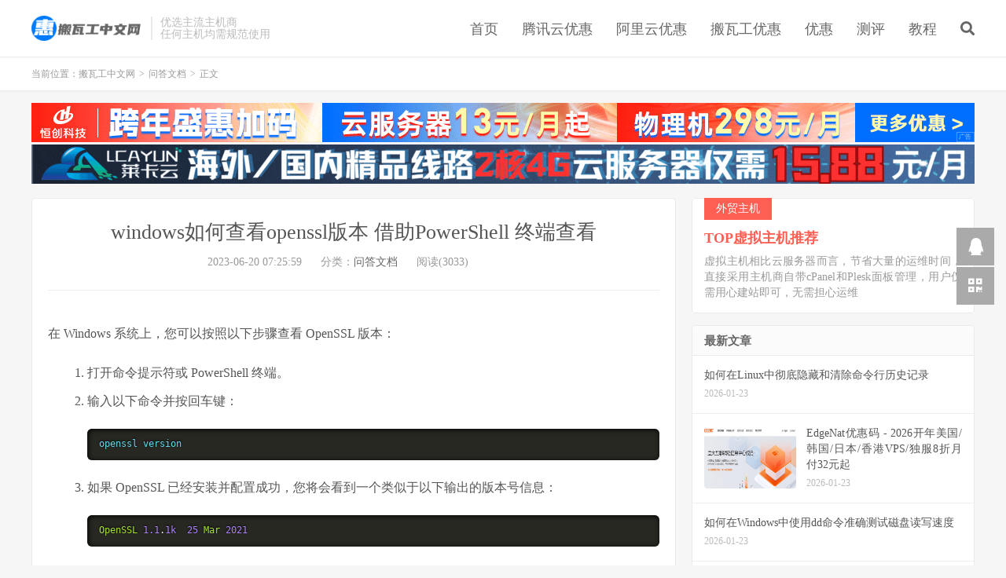

--- FILE ---
content_type: text/html; charset=UTF-8
request_url: https://www.cnbanwagong.com/windowsopenssl.html
body_size: 9984
content:
<!DOCTYPE HTML>
<html lang="zh-CN">
<head>
<meta charset="UTF-8">
<link rel="dns-prefetch" href="//apps.bdimg.com">
<meta http-equiv="X-UA-Compatible" content="IE=edge">
<meta name="viewport" content="width=device-width, initial-scale=1.0, user-scalable=0, minimum-scale=1.0, maximum-scale=1.0">
<meta name="apple-mobile-web-app-title" content="搬瓦工中文网">
<meta http-equiv="Cache-Control" content="no-siteapp">
<title>windows如何查看openssl版本 借助PowerShell 终端查看 - 搬瓦工中文网</title>
<meta name='robots' content='max-image-preview:large' />
<link rel="alternate" title="oEmbed (JSON)" type="application/json+oembed" href="https://www.cnbanwagong.com/wp-json/oembed/1.0/embed?url=https%3A%2F%2Fwww.cnbanwagong.com%2Fwindowsopenssl.html" />
<link rel="alternate" title="oEmbed (XML)" type="text/xml+oembed" href="https://www.cnbanwagong.com/wp-json/oembed/1.0/embed?url=https%3A%2F%2Fwww.cnbanwagong.com%2Fwindowsopenssl.html&#038;format=xml" />
<style id='wp-img-auto-sizes-contain-inline-css' type='text/css'>
img:is([sizes=auto i],[sizes^="auto," i]){contain-intrinsic-size:3000px 1500px}
/*# sourceURL=wp-img-auto-sizes-contain-inline-css */
</style>
<style id='wp-block-library-inline-css' type='text/css'>
:root{--wp-block-synced-color:#7a00df;--wp-block-synced-color--rgb:122,0,223;--wp-bound-block-color:var(--wp-block-synced-color);--wp-editor-canvas-background:#ddd;--wp-admin-theme-color:#007cba;--wp-admin-theme-color--rgb:0,124,186;--wp-admin-theme-color-darker-10:#006ba1;--wp-admin-theme-color-darker-10--rgb:0,107,160.5;--wp-admin-theme-color-darker-20:#005a87;--wp-admin-theme-color-darker-20--rgb:0,90,135;--wp-admin-border-width-focus:2px}@media (min-resolution:192dpi){:root{--wp-admin-border-width-focus:1.5px}}.wp-element-button{cursor:pointer}:root .has-very-light-gray-background-color{background-color:#eee}:root .has-very-dark-gray-background-color{background-color:#313131}:root .has-very-light-gray-color{color:#eee}:root .has-very-dark-gray-color{color:#313131}:root .has-vivid-green-cyan-to-vivid-cyan-blue-gradient-background{background:linear-gradient(135deg,#00d084,#0693e3)}:root .has-purple-crush-gradient-background{background:linear-gradient(135deg,#34e2e4,#4721fb 50%,#ab1dfe)}:root .has-hazy-dawn-gradient-background{background:linear-gradient(135deg,#faaca8,#dad0ec)}:root .has-subdued-olive-gradient-background{background:linear-gradient(135deg,#fafae1,#67a671)}:root .has-atomic-cream-gradient-background{background:linear-gradient(135deg,#fdd79a,#004a59)}:root .has-nightshade-gradient-background{background:linear-gradient(135deg,#330968,#31cdcf)}:root .has-midnight-gradient-background{background:linear-gradient(135deg,#020381,#2874fc)}:root{--wp--preset--font-size--normal:16px;--wp--preset--font-size--huge:42px}.has-regular-font-size{font-size:1em}.has-larger-font-size{font-size:2.625em}.has-normal-font-size{font-size:var(--wp--preset--font-size--normal)}.has-huge-font-size{font-size:var(--wp--preset--font-size--huge)}.has-text-align-center{text-align:center}.has-text-align-left{text-align:left}.has-text-align-right{text-align:right}.has-fit-text{white-space:nowrap!important}#end-resizable-editor-section{display:none}.aligncenter{clear:both}.items-justified-left{justify-content:flex-start}.items-justified-center{justify-content:center}.items-justified-right{justify-content:flex-end}.items-justified-space-between{justify-content:space-between}.screen-reader-text{border:0;clip-path:inset(50%);height:1px;margin:-1px;overflow:hidden;padding:0;position:absolute;width:1px;word-wrap:normal!important}.screen-reader-text:focus{background-color:#ddd;clip-path:none;color:#444;display:block;font-size:1em;height:auto;left:5px;line-height:normal;padding:15px 23px 14px;text-decoration:none;top:5px;width:auto;z-index:100000}html :where(.has-border-color){border-style:solid}html :where([style*=border-top-color]){border-top-style:solid}html :where([style*=border-right-color]){border-right-style:solid}html :where([style*=border-bottom-color]){border-bottom-style:solid}html :where([style*=border-left-color]){border-left-style:solid}html :where([style*=border-width]){border-style:solid}html :where([style*=border-top-width]){border-top-style:solid}html :where([style*=border-right-width]){border-right-style:solid}html :where([style*=border-bottom-width]){border-bottom-style:solid}html :where([style*=border-left-width]){border-left-style:solid}html :where(img[class*=wp-image-]){height:auto;max-width:100%}:where(figure){margin:0 0 1em}html :where(.is-position-sticky){--wp-admin--admin-bar--position-offset:var(--wp-admin--admin-bar--height,0px)}@media screen and (max-width:600px){html :where(.is-position-sticky){--wp-admin--admin-bar--position-offset:0px}}

/*# sourceURL=wp-block-library-inline-css */
</style><style id='global-styles-inline-css' type='text/css'>
:root{--wp--preset--aspect-ratio--square: 1;--wp--preset--aspect-ratio--4-3: 4/3;--wp--preset--aspect-ratio--3-4: 3/4;--wp--preset--aspect-ratio--3-2: 3/2;--wp--preset--aspect-ratio--2-3: 2/3;--wp--preset--aspect-ratio--16-9: 16/9;--wp--preset--aspect-ratio--9-16: 9/16;--wp--preset--color--black: #000000;--wp--preset--color--cyan-bluish-gray: #abb8c3;--wp--preset--color--white: #ffffff;--wp--preset--color--pale-pink: #f78da7;--wp--preset--color--vivid-red: #cf2e2e;--wp--preset--color--luminous-vivid-orange: #ff6900;--wp--preset--color--luminous-vivid-amber: #fcb900;--wp--preset--color--light-green-cyan: #7bdcb5;--wp--preset--color--vivid-green-cyan: #00d084;--wp--preset--color--pale-cyan-blue: #8ed1fc;--wp--preset--color--vivid-cyan-blue: #0693e3;--wp--preset--color--vivid-purple: #9b51e0;--wp--preset--gradient--vivid-cyan-blue-to-vivid-purple: linear-gradient(135deg,rgb(6,147,227) 0%,rgb(155,81,224) 100%);--wp--preset--gradient--light-green-cyan-to-vivid-green-cyan: linear-gradient(135deg,rgb(122,220,180) 0%,rgb(0,208,130) 100%);--wp--preset--gradient--luminous-vivid-amber-to-luminous-vivid-orange: linear-gradient(135deg,rgb(252,185,0) 0%,rgb(255,105,0) 100%);--wp--preset--gradient--luminous-vivid-orange-to-vivid-red: linear-gradient(135deg,rgb(255,105,0) 0%,rgb(207,46,46) 100%);--wp--preset--gradient--very-light-gray-to-cyan-bluish-gray: linear-gradient(135deg,rgb(238,238,238) 0%,rgb(169,184,195) 100%);--wp--preset--gradient--cool-to-warm-spectrum: linear-gradient(135deg,rgb(74,234,220) 0%,rgb(151,120,209) 20%,rgb(207,42,186) 40%,rgb(238,44,130) 60%,rgb(251,105,98) 80%,rgb(254,248,76) 100%);--wp--preset--gradient--blush-light-purple: linear-gradient(135deg,rgb(255,206,236) 0%,rgb(152,150,240) 100%);--wp--preset--gradient--blush-bordeaux: linear-gradient(135deg,rgb(254,205,165) 0%,rgb(254,45,45) 50%,rgb(107,0,62) 100%);--wp--preset--gradient--luminous-dusk: linear-gradient(135deg,rgb(255,203,112) 0%,rgb(199,81,192) 50%,rgb(65,88,208) 100%);--wp--preset--gradient--pale-ocean: linear-gradient(135deg,rgb(255,245,203) 0%,rgb(182,227,212) 50%,rgb(51,167,181) 100%);--wp--preset--gradient--electric-grass: linear-gradient(135deg,rgb(202,248,128) 0%,rgb(113,206,126) 100%);--wp--preset--gradient--midnight: linear-gradient(135deg,rgb(2,3,129) 0%,rgb(40,116,252) 100%);--wp--preset--font-size--small: 13px;--wp--preset--font-size--medium: 20px;--wp--preset--font-size--large: 36px;--wp--preset--font-size--x-large: 42px;--wp--preset--spacing--20: 0.44rem;--wp--preset--spacing--30: 0.67rem;--wp--preset--spacing--40: 1rem;--wp--preset--spacing--50: 1.5rem;--wp--preset--spacing--60: 2.25rem;--wp--preset--spacing--70: 3.38rem;--wp--preset--spacing--80: 5.06rem;--wp--preset--shadow--natural: 6px 6px 9px rgba(0, 0, 0, 0.2);--wp--preset--shadow--deep: 12px 12px 50px rgba(0, 0, 0, 0.4);--wp--preset--shadow--sharp: 6px 6px 0px rgba(0, 0, 0, 0.2);--wp--preset--shadow--outlined: 6px 6px 0px -3px rgb(255, 255, 255), 6px 6px rgb(0, 0, 0);--wp--preset--shadow--crisp: 6px 6px 0px rgb(0, 0, 0);}:where(.is-layout-flex){gap: 0.5em;}:where(.is-layout-grid){gap: 0.5em;}body .is-layout-flex{display: flex;}.is-layout-flex{flex-wrap: wrap;align-items: center;}.is-layout-flex > :is(*, div){margin: 0;}body .is-layout-grid{display: grid;}.is-layout-grid > :is(*, div){margin: 0;}:where(.wp-block-columns.is-layout-flex){gap: 2em;}:where(.wp-block-columns.is-layout-grid){gap: 2em;}:where(.wp-block-post-template.is-layout-flex){gap: 1.25em;}:where(.wp-block-post-template.is-layout-grid){gap: 1.25em;}.has-black-color{color: var(--wp--preset--color--black) !important;}.has-cyan-bluish-gray-color{color: var(--wp--preset--color--cyan-bluish-gray) !important;}.has-white-color{color: var(--wp--preset--color--white) !important;}.has-pale-pink-color{color: var(--wp--preset--color--pale-pink) !important;}.has-vivid-red-color{color: var(--wp--preset--color--vivid-red) !important;}.has-luminous-vivid-orange-color{color: var(--wp--preset--color--luminous-vivid-orange) !important;}.has-luminous-vivid-amber-color{color: var(--wp--preset--color--luminous-vivid-amber) !important;}.has-light-green-cyan-color{color: var(--wp--preset--color--light-green-cyan) !important;}.has-vivid-green-cyan-color{color: var(--wp--preset--color--vivid-green-cyan) !important;}.has-pale-cyan-blue-color{color: var(--wp--preset--color--pale-cyan-blue) !important;}.has-vivid-cyan-blue-color{color: var(--wp--preset--color--vivid-cyan-blue) !important;}.has-vivid-purple-color{color: var(--wp--preset--color--vivid-purple) !important;}.has-black-background-color{background-color: var(--wp--preset--color--black) !important;}.has-cyan-bluish-gray-background-color{background-color: var(--wp--preset--color--cyan-bluish-gray) !important;}.has-white-background-color{background-color: var(--wp--preset--color--white) !important;}.has-pale-pink-background-color{background-color: var(--wp--preset--color--pale-pink) !important;}.has-vivid-red-background-color{background-color: var(--wp--preset--color--vivid-red) !important;}.has-luminous-vivid-orange-background-color{background-color: var(--wp--preset--color--luminous-vivid-orange) !important;}.has-luminous-vivid-amber-background-color{background-color: var(--wp--preset--color--luminous-vivid-amber) !important;}.has-light-green-cyan-background-color{background-color: var(--wp--preset--color--light-green-cyan) !important;}.has-vivid-green-cyan-background-color{background-color: var(--wp--preset--color--vivid-green-cyan) !important;}.has-pale-cyan-blue-background-color{background-color: var(--wp--preset--color--pale-cyan-blue) !important;}.has-vivid-cyan-blue-background-color{background-color: var(--wp--preset--color--vivid-cyan-blue) !important;}.has-vivid-purple-background-color{background-color: var(--wp--preset--color--vivid-purple) !important;}.has-black-border-color{border-color: var(--wp--preset--color--black) !important;}.has-cyan-bluish-gray-border-color{border-color: var(--wp--preset--color--cyan-bluish-gray) !important;}.has-white-border-color{border-color: var(--wp--preset--color--white) !important;}.has-pale-pink-border-color{border-color: var(--wp--preset--color--pale-pink) !important;}.has-vivid-red-border-color{border-color: var(--wp--preset--color--vivid-red) !important;}.has-luminous-vivid-orange-border-color{border-color: var(--wp--preset--color--luminous-vivid-orange) !important;}.has-luminous-vivid-amber-border-color{border-color: var(--wp--preset--color--luminous-vivid-amber) !important;}.has-light-green-cyan-border-color{border-color: var(--wp--preset--color--light-green-cyan) !important;}.has-vivid-green-cyan-border-color{border-color: var(--wp--preset--color--vivid-green-cyan) !important;}.has-pale-cyan-blue-border-color{border-color: var(--wp--preset--color--pale-cyan-blue) !important;}.has-vivid-cyan-blue-border-color{border-color: var(--wp--preset--color--vivid-cyan-blue) !important;}.has-vivid-purple-border-color{border-color: var(--wp--preset--color--vivid-purple) !important;}.has-vivid-cyan-blue-to-vivid-purple-gradient-background{background: var(--wp--preset--gradient--vivid-cyan-blue-to-vivid-purple) !important;}.has-light-green-cyan-to-vivid-green-cyan-gradient-background{background: var(--wp--preset--gradient--light-green-cyan-to-vivid-green-cyan) !important;}.has-luminous-vivid-amber-to-luminous-vivid-orange-gradient-background{background: var(--wp--preset--gradient--luminous-vivid-amber-to-luminous-vivid-orange) !important;}.has-luminous-vivid-orange-to-vivid-red-gradient-background{background: var(--wp--preset--gradient--luminous-vivid-orange-to-vivid-red) !important;}.has-very-light-gray-to-cyan-bluish-gray-gradient-background{background: var(--wp--preset--gradient--very-light-gray-to-cyan-bluish-gray) !important;}.has-cool-to-warm-spectrum-gradient-background{background: var(--wp--preset--gradient--cool-to-warm-spectrum) !important;}.has-blush-light-purple-gradient-background{background: var(--wp--preset--gradient--blush-light-purple) !important;}.has-blush-bordeaux-gradient-background{background: var(--wp--preset--gradient--blush-bordeaux) !important;}.has-luminous-dusk-gradient-background{background: var(--wp--preset--gradient--luminous-dusk) !important;}.has-pale-ocean-gradient-background{background: var(--wp--preset--gradient--pale-ocean) !important;}.has-electric-grass-gradient-background{background: var(--wp--preset--gradient--electric-grass) !important;}.has-midnight-gradient-background{background: var(--wp--preset--gradient--midnight) !important;}.has-small-font-size{font-size: var(--wp--preset--font-size--small) !important;}.has-medium-font-size{font-size: var(--wp--preset--font-size--medium) !important;}.has-large-font-size{font-size: var(--wp--preset--font-size--large) !important;}.has-x-large-font-size{font-size: var(--wp--preset--font-size--x-large) !important;}
/*# sourceURL=global-styles-inline-css */
</style>

<style id='classic-theme-styles-inline-css' type='text/css'>
/*! This file is auto-generated */
.wp-block-button__link{color:#fff;background-color:#32373c;border-radius:9999px;box-shadow:none;text-decoration:none;padding:calc(.667em + 2px) calc(1.333em + 2px);font-size:1.125em}.wp-block-file__button{background:#32373c;color:#fff;text-decoration:none}
/*# sourceURL=/wp-includes/css/classic-themes.min.css */
</style>
<link rel='stylesheet' id='prism-style-css' href='https://www.cnbanwagong.com/wp-content/plugins/Pure-Highlightjs/highlight/styles/dark.css?ver=0.9.2' type='text/css' media='all' />
<link rel='stylesheet' id='pure-highlightjs-css-css' href='https://www.cnbanwagong.com/wp-content/plugins/Pure-Highlightjs/assets/pure-highlight.css?ver=0.1.0' type='text/css' media='all' />
<link rel='stylesheet' id='_bootstrap-css' href='https://www.cnbanwagong.com/wp-content/themes/dux/css/bootstrap.min.css?ver=7.2' type='text/css' media='all' />
<link rel='stylesheet' id='_fontawesome-css' href='https://www.cnbanwagong.com/wp-content/themes/dux/css/font-awesome.min.css?ver=7.2' type='text/css' media='all' />
<link rel='stylesheet' id='_main-css' href='https://www.cnbanwagong.com/wp-content/themes/dux/css/main.css?ver=7.2' type='text/css' media='all' />
<link rel='stylesheet' id='tablepress-default-css' href='https://www.cnbanwagong.com/wp-content/plugins/tablepress/css/build/default.css?ver=2.4.4' type='text/css' media='all' />
<link rel="https://api.w.org/" href="https://www.cnbanwagong.com/wp-json/" /><link rel="alternate" title="JSON" type="application/json" href="https://www.cnbanwagong.com/wp-json/wp/v2/posts/35963" /><link rel="canonical" href="https://www.cnbanwagong.com/windowsopenssl.html" />
<meta name="keywords" content="问答文档">
<meta name="description" content="在 Windows 系统上，您可以按照以下步骤查看 OpenSSL 版本：   	打开命令提示符或 PowerShell 终端。  	输入以下命令并按回车键： openssl version    	如果 OpenSSL 已经安装并配置成功，您将会看到一个类似于以下输出的版本号信息： OpenSSL 1.1.1k  2">
<style>a:hover, .site-navbar li:hover > a, .site-navbar li.active a:hover, .site-navbar a:hover, .search-on .site-navbar li.navto-search a, .topbar a:hover, .site-nav li.current-menu-item > a, .site-nav li.current-menu-parent > a, .site-search-form a:hover, .branding-primary .btn:hover, .title .more a:hover, .excerpt h2 a:hover, .excerpt .meta a:hover, .excerpt-minic h2 a:hover, .excerpt-minic .meta a:hover, .article-content .wp-caption:hover .wp-caption-text, .article-content a, .article-nav a:hover, .relates a:hover, .widget_links li a:hover, .widget_categories li a:hover, .widget_ui_comments strong, .widget_ui_posts li a:hover .text, .widget_ui_posts .nopic .text:hover , .widget_meta ul a:hover, .tagcloud a:hover, .textwidget a, .textwidget a:hover, .sign h3, #navs .item li a, .url, .url:hover, .excerpt h2 a:hover span, .widget_ui_posts a:hover .text span, .widget-navcontent .item-01 li a:hover span, .excerpt-minic h2 a:hover span, .relates a:hover span,.fixnav > li.current-menu-item > a, .fixnav > li.current_page_item > a, .post-copyright-custom a{color: #16C0F8;}.btn-primary, .label-primary, .branding-primary, .post-copyright:hover, .article-tags a, .pagination ul > .active > a, .pagination ul > .active > span, .pagenav .current, .widget_ui_tags .items a:hover, .sign .close-link, .pagemenu li.active a, .pageheader, .resetpasssteps li.active, #navs h2, #navs nav, .btn-primary:hover, .btn-primary:focus, .btn-primary:active, .btn-primary.active, .open > .dropdown-toggle.btn-primary, .tag-clouds a:hover{background-color: #16C0F8;}.btn-primary, .search-input:focus, #bdcs .bdcs-search-form-input:focus, #submit, .plinks ul li a:hover,.btn-primary:hover, .btn-primary:focus, .btn-primary:active, .btn-primary.active, .open > .dropdown-toggle.btn-primary{border-color: #16C0F8;}.search-btn, .label-primary, #bdcs .bdcs-search-form-submit, #submit, .excerpt .cat{background-color: #16C0F8;}.excerpt .cat i{border-left-color:#16C0F8;}@media (max-width: 720px) {.site-navbar li.active a, .site-navbar li.active a:hover, .m-nav-show .m-icon-nav{color: #16C0F8;}}@media (max-width: 480px) {.pagination ul > li.next-page a{background-color:#16C0F8;}}.post-actions .action.action-like,.pagemenu li.current-menu-item > a{background-color: #16C0F8;}.catleader h1{border-left-color: #16C0F8;}.loop-product-filters ul .current-cat>a{color: #16C0F8;}.excerpt h2{font-size:15px;}
.orbui img {margin-bottom: 3px;}</style><link rel="shortcut icon" href="https://www.cnbanwagong.com/favicon.ico">
<!--[if lt IE 9]><script src="https://www.cnbanwagong.com/wp-content/themes/dux/js/libs/html5.min.js"></script><![endif]-->
<link rel='stylesheet' id='yarppRelatedCss-css' href='https://www.cnbanwagong.com/wp-content/plugins/yet-another-related-posts-plugin/style/related.css?ver=5.30.10' type='text/css' media='all' />
</head>
<body class="wp-singular post-template-default single single-post postid-35963 single-format-standard wp-theme-dux m-excerpt-cat topbar-off site-layout-2 text-justify-on thumb-radius">
<header class="header">
	<div class="container">
		<div class="logo"><a href="https://www.cnbanwagong.com" title="搬瓦工中文网 - 专注便宜VPS云服务器和独立服务器租用推荐"><img src="https://www.cnbanwagong.com/wp-content/themes/dux/img/logo.png" alt="搬瓦工中文网 - 专注便宜VPS云服务器和独立服务器租用推荐">搬瓦工中文网</a></div>		<div class="brand">优选主流主机商<br>任何主机均需规范使用</div>		<ul class="site-nav site-navbar">
			<li id="menu-item-292" class="menu-item menu-item-type-custom menu-item-object-custom menu-item-home menu-item-292"><a href="https://www.cnbanwagong.com/">首页</a></li>
<li id="menu-item-2597" class="menu-item menu-item-type-custom menu-item-object-custom menu-item-2597"><a href="https://www.cnbanwagong.com/tencent-code.html">腾讯云优惠</a></li>
<li id="menu-item-2598" class="menu-item menu-item-type-custom menu-item-object-custom menu-item-2598"><a href="https://www.cnbanwagong.com/aliecs-code.html">阿里云优惠</a></li>
<li id="menu-item-2599" class="menu-item menu-item-type-custom menu-item-object-custom menu-item-2599"><a href="https://www.cnbanwagong.com/739.html">搬瓦工优惠</a></li>
<li id="menu-item-293" class="menu-item menu-item-type-taxonomy menu-item-object-category menu-item-293"><a href="https://www.cnbanwagong.com/coupons/">优惠</a></li>
<li id="menu-item-296" class="menu-item menu-item-type-taxonomy menu-item-object-category menu-item-296"><a href="https://www.cnbanwagong.com/reviews/">测评</a></li>
<li id="menu-item-295" class="menu-item menu-item-type-taxonomy menu-item-object-category menu-item-295"><a href="https://www.cnbanwagong.com/docs/">教程</a></li>
							<li class="navto-search"><a href="javascript:;" class="search-show active"><i class="fa fa-search"></i></a></li>
					</ul>
							</div>
</header>
<div class="site-search">
	<div class="container">
		<form method="get" class="site-search-form" action="https://www.cnbanwagong.com/" ><input class="search-input" name="s" type="text" placeholder="输入关键字" value="" required="required"><button class="search-btn" type="submit"><i class="fa fa-search"></i></button></form>	</div>
</div>
	<div class="breadcrumbs">
		<div class="container">当前位置：<a href="https://www.cnbanwagong.com">搬瓦工中文网</a> <small>></small> <a href="https://www.cnbanwagong.com/wenda/">问答文档</a> <small>></small> 正文</div>
	</div>
<div class="orbui orbui-site orbui-site-01"><a href="https://www.henghost.com/promo_newyear.shtml?s=zz&cnbwg" target="_blank"><img src="https://www.cnbanwagong.com/wp-content/uploads/2025/12/hckj1230.gif "></a>
<a href="https://www.lcayun.com/actcloud.html" target="_blank"><img src="https://www.cnbanwagong.com/wp-content/uploads/2024/12/lky2412.gif"></a>
 </div><section class="container">
	<div class="content-wrap">
	<div class="content">
				<header class="article-header">
			<h1 class="article-title"><a href="https://www.cnbanwagong.com/windowsopenssl.html">windows如何查看openssl版本 借助PowerShell 终端查看</a></h1>
			<div class="article-meta">
				<span class="item">2023-06-20 07:25:59</span>
												<span class="item">分类：<a href="https://www.cnbanwagong.com/wenda/" rel="category tag">问答文档</a></span>
				<span class="item post-views">阅读(3033)</span>								<span class="item"></span>
			</div>
		</header>
		<article class="article-content">
									<p><main class="flex-1 overflow-hidden"></p>
<div id="scrollRef" class="h-full overflow-hidden overflow-y-auto p-4">
<div class="w-full max-w-screen-xl m-auto">
<div>
<div class="flex w-full mb-6 overflow-hidden">
<div class="overflow-hidden text-sm items-start">
<div class="flex items-end gap-1 mt-2 flex-row">
<div class="text-black text-wrap min-w-[20px] rounded-md p-3 bg-[#f4f6f8] dark:bg-[#1e1e20]">
<div class="leading-relaxed break-words">
<div class="markdown-body">
<p>在 Windows 系统上，您可以按照以下步骤查看 OpenSSL 版本：</p>
<ol>
<li>打开命令提示符或 PowerShell 终端。</li>
<li>输入以下命令并按回车键：
<pre class="code-block-wrapper"><code class="hljs code-block-body ">openssl <span class="hljs-built_in">version</span>
</code></pre>
</li>
<li>如果 OpenSSL 已经安装并配置成功，您将会看到一个类似于以下输出的版本号信息：
<pre class="code-block-wrapper"><code class="hljs code-block-body "><span class="hljs-attribute">OpenSSL</span> <span class="hljs-number">1</span>.<span class="hljs-number">1</span>.<span class="hljs-number">1</span>k  <span class="hljs-number">25</span> Mar <span class="hljs-number">2021</span>
</code></pre>
</li>
</ol>
<p>如果您无法通过 <code>openssl</code> 命令来查看版本号，可能需要先安装 OpenSSL。您可以从 OpenSSL 官方网站下载适用于 Windows 的 OpenSSL 安装程序，并按照安装向导进行操作。</p>
</div>
</div>
</div>
</div>
</div>
</div>
</div>
</div>
</div>
<p></main></p>
<div class='yarpp yarpp-related yarpp-related-website yarpp-template-list'>
<!-- YARPP List -->
<p><b>你可能感兴趣的相关文章：</b></p><ol>
<li><a href="https://www.cnbanwagong.com/gradle.html" rel="bookmark" title=".gradle文件夹是否可以删除">.gradle文件夹是否可以删除</a></li>
<li><a href="https://www.cnbanwagong.com/i58400.html" rel="bookmark" title="i5 8400CPU属于什么水平（几款CPU参数对比）">i5 8400CPU属于什么水平（几款CPU参数对比）</a></li>
<li><a href="https://www.cnbanwagong.com/sjpz.html" rel="bookmark" title="苹果手机拍照怎么设置效果最好 苹果手机拍照技巧">苹果手机拍照怎么设置效果最好 苹果手机拍照技巧</a></li>
<li><a href="https://www.cnbanwagong.com/pr.html" rel="bookmark" title="pr需要什么配置的电脑（pr电脑配置要求）">pr需要什么配置的电脑（pr电脑配置要求）</a></li>
<li><a href="https://www.cnbanwagong.com/502-bad-gateway.html" rel="bookmark" title="502 bad gateway是什么意思 怎么解决">502 bad gateway是什么意思 怎么解决</a></li>
<li><a href="https://www.cnbanwagong.com/centos7cqml.html" rel="bookmark" title="centos7重启服务器的命令是什么">centos7重启服务器的命令是什么</a></li>
</ol>
</div>
		</article>
				<div class="orbui-post-footer"><b>AD：</b><strong>【域名主机商优惠推送QQ群】</strong><a target="_blank" href="http://qm.qq.com/cgi-bin/qm/qr?_wv=1027&k=u2znvKcXhQv20y_QRgMHjZ1Og6U-t1CM&authKey=dXA0kZNwf9b%2B8taONFBg%2Fp7Le4Mr2t2NiKj0c2Wof6Ah6tVDK0FURN3GrD9V5%2BX8&noverify=0&group_code=174824412">174824412</a></div>				<div class="post-copyright">未经允许不得转载：<a href="https://www.cnbanwagong.com">搬瓦工中文网</a> &raquo; <a href="https://www.cnbanwagong.com/windowsopenssl.html">windows如何查看openssl版本 借助PowerShell 终端查看</a></div>		
					<div class="action-share"></div>
		
		<div class="article-tags"></div>
		
		
		            <nav class="article-nav">
                <span class="article-nav-prev">上一篇<br><a href="https://www.cnbanwagong.com/openssl.html" rel="prev">linux下openssl版本号怎么查看 简单一个命令即可</a></span>
                <span class="article-nav-next">下一篇<br><a href="https://www.cnbanwagong.com/malloc.html" rel="next">函数malloc在哪个头文件里</a></span>
            </nav>
        
				<div class="relates relates-textcol2"><div class="title"><h3>相关推荐</h3></div><ul><li><a href="https://www.cnbanwagong.com/hc249.html">【恒创科技】9月金秋低价特惠 云服务器2.8折起 美国服务器500元/月起</a></li><li><a href="https://www.cnbanwagong.com/spi.html">spi速度提高了会有什么影响</a></li><li><a href="https://www.cnbanwagong.com/anchoring-effect.html">锚定效应是什么意思</a></li><li><a href="https://www.cnbanwagong.com/wlxn.html">物理机和虚拟机的区别是什么</a></li><li><a href="https://www.cnbanwagong.com/redis-7.html">redis是单线程还是多线程</a></li><li><a href="https://www.cnbanwagong.com/redismongodb.html">redis和mongodb有什么区别</a></li><li><a href="https://www.cnbanwagong.com/indiavps.html">印度VPS商家有哪些 5家印度VPS推荐2024</a></li><li><a href="https://www.cnbanwagong.com/static-3.html">用static定义的全局静态变量有哪些</a></li><li><a href="https://www.cnbanwagong.com/servlet.html">servlet需要覆盖哪些方法</a></li><li><a href="https://www.cnbanwagong.com/hashmap.html">hashmap底层原理是什么</a></li></ul></div>					</div>
	</div>
	<div class="sidebar">
<div class="widget widget_ui_textorbui"><a class="style02" href="https://www.cnbanwagong.com/top-web-hosting.html" target="_blank"><strong>外贸主机</strong><h2>TOP虚拟主机推荐</h2><p>虚拟主机相比云服务器而言，节省大量的运维时间，直接采用主机商自带cPanel和Plesk面板管理，用户仅需用心建站即可，无需担心运维</p></a></div><div class="widget widget_ui_posts"><h3>最新文章</h3><ul><li class="noimg"><a target="_blank" href="https://www.cnbanwagong.com/45819.html"><span class="text">如何在Linux中彻底隐藏和清除命令行历史记录</span><span class="muted">2026-01-23</span></a></li><li><a target="_blank" href="https://www.cnbanwagong.com/52315.html"><span class="thumbnail"><img data-src="https://www.cnbanwagong.com/wp-content/uploads/2022/08/edgenat.png" alt="EdgeNat优惠码 - 2026开年美国/韩国/日本/香港VPS/独服8折月付32元起 - 搬瓦工中文网" src="https://www.cnbanwagong.com/wp-content/themes/dux/img/thumbnail.png" class="thumb"></span><span class="text">EdgeNat优惠码 - 2026开年美国/韩国/日本/香港VPS/独服8折月付32元起</span><span class="muted">2026-01-23</span></a></li><li class="noimg"><a target="_blank" href="https://www.cnbanwagong.com/45821.html"><span class="text">如何在Windows中使用dd命令准确测试磁盘读写速度</span><span class="muted">2026-01-23</span></a></li><li class="noimg"><a target="_blank" href="https://www.cnbanwagong.com/45815.html"><span class="text">Python入门到高级全套视频教程+直播教学</span><span class="muted">2026-01-23</span></a></li><li class="noimg"><a target="_blank" href="https://www.cnbanwagong.com/45817.html"><span class="text">curl与wget高级技巧大揭秘 提升网络抓取效率</span><span class="muted">2026-01-23</span></a></li></ul></div><div class="widget widget_ui_orbui"><div class="item"><a href="https://www.cnbanwagong.com/tencent-code.html" target="_blank"><img src="https://www.cnbanwagong.com/wp-content/uploads/2021/10/d8e99e8bedbec29-1.png"></a></div></div><div class="widget widget_ui_orbui"><div class="item"><a href="https://www.cnbanwagong.com/aliecs-code.html" target="_blank"><img src="https://www.cnbanwagong.com/wp-content/uploads/2021/10/e966c20b2dd0373.png"></a></div></div><div class="widget widget_ui_orbui"><div class="item"><a href="https://www.cnbanwagong.com/raksmart-free10.html" target="_blank"><img src="https://www.cnbanwagong.com/wp-content/uploads/2021/12/86b5b14b208d8c5.png"></a></div></div><div class="widget widget_ui_orbui"><div class="item"><a href="https://www.cnbanwagong.com/39171.html" target="_blank"><img src="https://www.cnbanwagong.com/wp-content/uploads/2021/12/4385eea9c691e32.png"></a></div></div><div class="widget widget_ui_posts"><h3>随机文章</h3><ul><li><a target="_blank" href="https://www.cnbanwagong.com/55964.html"><span class="thumbnail"><img data-src="https://www.cnbanwagong.com/wp-content/uploads/2025/12/cb2512.jpg" alt="JustHost优惠码 - 2026开年不限流量大带宽VPS低至6折起全球18个机房可选 - 搬瓦工中文网" src="https://www.cnbanwagong.com/wp-content/themes/dux/img/thumbnail.png" class="thumb"></span><span class="text">JustHost优惠码 - 2026开年不限流量大带宽VPS低至6折起全球18个机房可选</span><span class="muted">2026-01-23</span></a></li><li class="noimg"><a target="_blank" href="https://www.cnbanwagong.com/45819.html"><span class="text">如何在Linux中彻底隐藏和清除命令行历史记录</span><span class="muted">2026-01-23</span></a></li><li><a target="_blank" href="https://www.cnbanwagong.com/52315.html"><span class="thumbnail"><img data-src="https://www.cnbanwagong.com/wp-content/uploads/2022/08/edgenat.png" alt="EdgeNat优惠码 - 2026开年美国/韩国/日本/香港VPS/独服8折月付32元起 - 搬瓦工中文网" src="https://www.cnbanwagong.com/wp-content/themes/dux/img/thumbnail.png" class="thumb"></span><span class="text">EdgeNat优惠码 - 2026开年美国/韩国/日本/香港VPS/独服8折月付32元起</span><span class="muted">2026-01-23</span></a></li><li class="noimg"><a target="_blank" href="https://www.cnbanwagong.com/45821.html"><span class="text">如何在Windows中使用dd命令准确测试磁盘读写速度</span><span class="muted">2026-01-23</span></a></li></ul></div><div class="widget widget_ui_tags"><h3>热门标签</h3><div class="items"><a href="https://www.cnbanwagong.com/tag/%e7%be%8e%e5%9b%bdvps/">美国vps (143)</a><a href="https://www.cnbanwagong.com/tag/%e7%be%8e%e5%9b%bd%e4%ba%91%e6%9c%8d%e5%8a%a1%e5%99%a8/">美国云服务器 (142)</a><a href="https://www.cnbanwagong.com/tag/%e7%be%8e%e5%9b%bd%e7%8b%ac%e7%ab%8b%e6%9c%8d%e5%8a%a1%e5%99%a8/">美国独立服务器 (117)</a><a href="https://www.cnbanwagong.com/tag/%e9%a6%99%e6%b8%afvps/">香港vps (109)</a><a href="https://www.cnbanwagong.com/tag/%e7%be%8e%e5%9b%bd%e4%ba%91%e4%b8%bb%e6%9c%ba/">美国云主机 (102)</a><a href="https://www.cnbanwagong.com/tag/%e7%be%8e%e5%9b%bd%e6%9c%8d%e5%8a%a1%e5%99%a8%e7%a7%9f%e7%94%a8/">美国服务器租用 (99)</a><a href="https://www.cnbanwagong.com/tag/%e7%be%8e%e5%9b%bd%e6%b4%9b%e6%9d%89%e7%9f%b6vps/">美国洛杉矶vps (94)</a><a href="https://www.cnbanwagong.com/tag/%e7%be%8e%e5%9b%bd%e6%9c%8d%e5%8a%a1%e5%99%a8%e7%a7%9f%e8%b5%81/">美国服务器租赁 (91)</a><a href="https://www.cnbanwagong.com/tag/%e6%b4%9b%e6%9d%89%e7%9f%b6vps/">洛杉矶vps (87)</a><a href="https://www.cnbanwagong.com/tag/%e7%be%8e%e5%9b%bd%e6%9c%8d%e5%8a%a1%e5%99%a8%e4%bb%b7%e6%a0%bc/">美国服务器价格 (82)</a><a href="https://www.cnbanwagong.com/tag/%e9%a6%99%e6%b8%af%e4%ba%91%e6%9c%8d%e5%8a%a1%e5%99%a8/">香港云服务器 (76)</a><a href="https://www.cnbanwagong.com/tag/%e6%97%a5%e6%9c%acvps/">日本VPS (76)</a><a href="https://www.cnbanwagong.com/tag/%e7%be%8e%e5%9b%bd%e7%8b%ac%e7%ab%8b%e6%9c%8d%e5%8a%a1%e5%99%a8%e7%a7%9f%e7%94%a8/">美国独立服务器租用 (68)</a></div></div><div class="widget_text widget widget_custom_html"><h3>网站声明内容</h3><div class="textwidget custom-html-widget"><p>我们网站是来分享便宜VPS服务器、国内外主机商家优惠和正规运维技术教程。用户选择任何主机均需合法、正规使用，<font color="red"><b>切勿用于不良和违规用途</b></font>，否则导致服务器IP被封或者承担相关法律责任。</p>
<p>我们网站介绍的均是主机商和正规技术教程使用，<font color="red"><b>不销售任何主机，不提供任何技术服务</b></font>，我们用户购买的主机<font color="red"><b>必须用于合法用途</b></font>。切记切记！！</p> 
<p>网站内容来自主机商优惠信息，以及网上运维和教程技术参考自网络，参考使用注意备份，不确保技术的完整性。</p> 
<p>投稿和联络方式：<font color="red"><b>easyfm@outlook.com</b></font> </p>
<p>QQ联系：<font color="red"><b>1392575940</b></font> </p>
</div></div></div></section>


<footer class="footer">
	<div class="container">
						<p>&copy; 2010-2026 &nbsp; <a href="https://www.cnbanwagong.com">搬瓦工中文网</a> &nbsp; &copy;2016-2021. <a href="https://www.cnbanwagong.com/sitemap.xml">网站地图</a> / 投稿联系：easyfm@outlook.com
<p>声明：本网站不销售不代购不代理任何主机产品，所有信息和促销优惠均来自网上和主机商信息，任何主机均需规范使用</p></p>
		<script>
var _hmt = _hmt || [];
(function() {
  var hm = document.createElement("script");
  hm.src = "https://hm.baidu.com/hm.js?fac376390f590fd056cb84a8410c1bb0";
  var s = document.getElementsByTagName("script")[0]; 
  s.parentNode.insertBefore(hm, s);
})();
</script>	</div>
</footer>


<div class="rollbar rollbar-rm"><ul><li class="rollbar-totop"><a href="javascript:(TBUI.scrollTo());"><i class="fa fa-angle-up"></i><span>回顶</span></a><h6>回顶部<i></i></h6></li><li><a target="_blank" href="http://wpa.qq.com/msgrd?v=3&uin=1392575940&site=qq&menu=yes"><i class="fa fa-qq"></i><span>QQ咨询</span></a><h6>QQ咨询投稿<i></i></h6></li><li class="rollbar-qrcode"><a href="javascript:;"><i class="fa fa-qrcode"></i><span>微信咨询</span></a><h6>微信咨询<span class="copy-wechat-wrap">：cnjoel001<br><span data-id="cnjoel001" class="copy-wechat-number">复制微信号</span></span><img src="https://www.cnbanwagong.com/wp-content/uploads/2025/09/cnjoelwechat.png"><i></i></h6></li></ul></div>
<script>window.TBUI={"www":"https:\/\/www.cnbanwagong.com","uri":"https:\/\/www.cnbanwagong.com\/wp-content\/themes\/dux","ver":"7.2","roll":"","ajaxpager":"2","fullimage":false,"url_rp":"https:\/\/www.cnbanwagong.com\/about\/","captcha":0,"captcha_appid":"","captcha_comment":1}</script>
<script type="speculationrules">
{"prefetch":[{"source":"document","where":{"and":[{"href_matches":"/*"},{"not":{"href_matches":["/wp-*.php","/wp-admin/*","/wp-content/uploads/*","/wp-content/*","/wp-content/plugins/*","/wp-content/themes/dux/*","/*\\?(.+)"]}},{"not":{"selector_matches":"a[rel~=\"nofollow\"]"}},{"not":{"selector_matches":".no-prefetch, .no-prefetch a"}}]},"eagerness":"conservative"}]}
</script>
<script type="text/javascript" src="https://www.cnbanwagong.com/wp-content/plugins/Pure-Highlightjs/assets/pure-highlight.js?ver=0.1.0" id="pure-highlightjs-js"></script>
<script type="text/javascript" src="https://www.cnbanwagong.com/wp-content/plugins/Pure-Highlightjs/highlight/prism.js?ver=0.9.2" id="Prism-js-js"></script>
<script type="text/javascript" src="https://www.cnbanwagong.com/wp-content/themes/dux/js/libs/jquery.min.js?ver=7.2" id="jquery-js"></script>
<script type="text/javascript" src="https://www.cnbanwagong.com/wp-content/themes/dux/js/libs/bootstrap.min.js?ver=7.2" id="bootstrap-js"></script>
<script type="text/javascript" src="https://www.cnbanwagong.com/wp-content/themes/dux/js/loader.js?ver=7.2" id="_loader-js"></script>
</body>
</html>